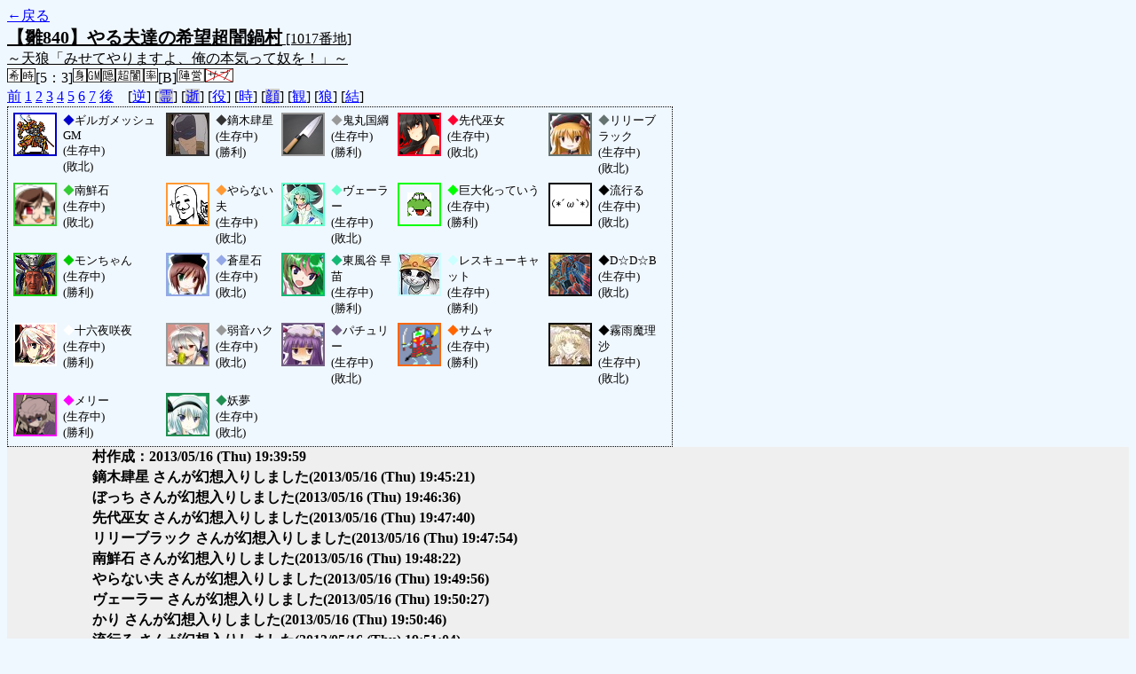

--- FILE ---
content_type: text/html; charset=UTF-8
request_url: http://alicegame.xsrv.jp/hina/old_log.php?room_no=1017&add_role=on&time=on&watch=on&wolf_sight=on&personal_result=on&reverse_log=on&db_no=2
body_size: 3733
content:
<!DOCTYPE html>
<html lang="ja">
<head>
<meta charset="UTF-8">
<title>[1017番地] 【雛840】やる夫達の希望超闇鍋 - 汝は人狼なりや？[過去ログ]</title>
<link rel="stylesheet" href="./css/old_log.css">
</head>
<body>
<a href="old_log.php?db_no=2">←戻る</a><br>
<span class="room"><span class="room-name">【雛840】やる夫達の希望超闇鍋村</span> [1017番地]<br><span class="room-comment">～天狼「みせてやりますよ、俺の本気って奴を！」～</span></span><br>
<img src="./img/room_option/wish_role.gif" alt="役割希望制" title="役割希望制" class="option"><img src="./img/room_option/real_time.gif" alt="リアルタイム制 (昼： 5 分 / 夜： 3 分)" title="リアルタイム制 (昼： 5 分 / 夜： 3 分)" class="option">[5：3]<img src="./img/room_option/dummy_boy.gif" alt="初日の夜は身代わり君" title="初日の夜は身代わり君" class="option"><img src="./img/room_option/gm_login.gif" alt="身代わり君はGM" title="身代わり君はGM" class="option"><img src="./img/room_option/auto_open_cast.gif" alt="自動で霊界の配役を公開する" title="自動で霊界の配役を公開する" class="option"><img src="./img/room_option/chaos_hyper.gif" alt="超・闇鍋モード" title="超・闇鍋モード" class="option"><img src="./img/room_option/boost_rate.gif" alt="出現率変動モード (TypeB：平等村)" title="出現率変動モード (TypeB：平等村)" class="option">[B]<img src="./img/room_option/chaos_open_cast_camp.gif" alt="配役を通知する:陣営通知" title="配役を通知する:陣営通知" class="option"><img src="./img/room_option/no_sub_role.gif" alt="サブ役職をつけない" title="サブ役職をつけない" class="option"><br>
<a href="#beforegame">前</a>
<a href="#date1">1</a>
<a href="#date2">2</a>
<a href="#date3">3</a>
<a href="#date4">4</a>
<a href="#date5">5</a>
<a href="#date6">6</a>
<a href="#date7">7</a>
<a href="#aftergame">後</a>　[<a href="old_log.php?room_no=1017&add_role=on&time=on&watch=on&wolf_sight=on&personal_result=on&db_no=2" class="option-on">逆</a>]
[<a href="old_log.php?room_no=1017&reverse_log=on&add_role=on&time=on&watch=on&wolf_sight=on&personal_result=on&heaven_talk=on&db_no=2" class="option-off">霊</a>]
[<a href="old_log.php?room_no=1017&reverse_log=on&add_role=on&time=on&watch=on&wolf_sight=on&personal_result=on&heaven_only=on&db_no=2" class="option-off">逝</a>]
[<a href="old_log.php?room_no=1017&reverse_log=on&time=on&watch=on&wolf_sight=on&personal_result=on&db_no=2" class="option-on">役</a>]
[<a href="old_log.php?room_no=1017&reverse_log=on&add_role=on&watch=on&wolf_sight=on&personal_result=on&db_no=2" class="option-on">時</a>]
[<a href="old_log.php?room_no=1017&reverse_log=on&add_role=on&time=on&watch=on&wolf_sight=on&personal_result=on&icon=on&db_no=2" class="option-off">顔</a>]
[<a href="old_log.php?room_no=1017&reverse_log=on&add_role=on&time=on&wolf_sight=on&personal_result=on&db_no=2" class="option-on">観</a>]
[<a href="old_log.php?room_no=1017&reverse_log=on&add_role=on&time=on&watch=on&personal_result=on&db_no=2" class="option-on">狼</a>]
[<a href="old_log.php?room_no=1017&reverse_log=on&add_role=on&time=on&watch=on&wolf_sight=on&db_no=2" class="option-on">結</a>]

<div class="player"><table><tr>
<td><img src="./user_icon/3437.png" alt="icon" title="へいへい！" style="border-color:#0000CC;" width="45" height="45"></td>
<td><span class="symbol" style="color:#0000CC;">◆</span>ギルガメッシュGM<br>(生存中)<br>(敗北)</td>
<td><img src="./user_icon/6160.jpg" alt="icon" title="最強の呪力使い" style="border-color:#333333;" width="45" height="45"></td>
<td><span class="symbol" style="color:#333333;">◆</span>鏑木肆星<br>(生存中)<br>(勝利)</td>
<td><img src="./user_icon/2549.jpg" alt="icon" title="切れる十代" style="border-color:#999999;" width="45" height="45"></td>
<td><span class="symbol" style="color:#999999;">◆</span>鬼丸国綱<br>(生存中)<br>(勝利)</td>
<td><img src="./user_icon/3618.png" alt="icon" title="先代の博麗の巫女" style="border-color:#FF0033;" width="45" height="45"></td>
<td><span class="symbol" style="color:#FF0033;">◆</span>先代巫女<br>(生存中)<br>(敗北)</td>
<td><img src="./user_icon/026.jpg" alt="icon" title="まだ梅雨前だから春のはず" style="border-color:#647370;" width="45" height="45"></td>
<td><span class="symbol" style="color:#647370;">◆</span>リリーブラック<br>(生存中)<br>(敗北)</td>
</tr>
<tr>
<td><img src="./user_icon/800.png" alt="icon" title="鍋食うニダー" style="border-color:#33CC33;" width="45" height="45"></td>
<td><span class="symbol" style="color:#33CC33;">◆</span>南鮮石<br>(生存中)<br>(敗北)</td>
<td><img src="./user_icon/2459.png" alt="icon" title="ういっす" style="border-color:#FF9933;" width="45" height="45"></td>
<td><span class="symbol" style="color:#FF9933;">◆</span>やらない夫<br>(生存中)<br>(敗北)</td>
<td><img src="./user_icon/5452.jpg" alt="icon" title="手札から捨てて効果発動！" style="border-color:#66FFCC;" width="45" height="45"></td>
<td><span class="symbol" style="color:#66FFCC;">◆</span>ヴェーラー<br>(生存中)<br>(敗北)</td>
<td><img src="./user_icon/1453.gif" alt="icon" title="で？で？で？でっていうｗｗｗｗｗｗｗｗ" style="border-color:#00FF00;" width="45" height="45"></td>
<td><span class="symbol" style="color:#00FF00;">◆</span>巨大化っていう<br>(生存中)<br>(勝利)</td>
<td><img src="./user_icon/2333.jpg" alt="icon" title="（*´ω｀*）" style="border-color:#000000;" width="45" height="45"></td>
<td><span class="symbol" style="color:#000000;">◆</span>流行る<br>(生存中)<br>(敗北)</td>
</tr>
<tr>
<td><img src="./user_icon/2200.png" alt="icon" title="戦争？やるやる" style="border-color:#00CC00;" width="45" height="45"></td>
<td><span class="symbol" style="color:#00CC00;">◆</span>モンちゃん<br>(生存中)<br>(勝利)</td>
<td><img src="./user_icon/338.jpg" alt="icon" title="　" style="border-color:#94A8E7;" width="45" height="45"></td>
<td><span class="symbol" style="color:#94A8E7;">◆</span>蒼星石<br>(生存中)<br>(敗北)</td>
<td><img src="./user_icon/5966.png" alt="icon" title="その常識をぶちころす！" style="border-color:#14B975;" width="45" height="45"></td>
<td><span class="symbol" style="color:#14B975;">◆</span>東風谷 早苗<br>(生存中)<br>(勝利)</td>
<td><img src="./user_icon/2039.jpg" alt="icon" title="光差す道とにゃれ！" style="border-color:#CCFFFF;" width="45" height="45"></td>
<td><span class="symbol" style="color:#CCFFFF;">◆</span>レスキューキャット<br>(生存中)<br>(勝利)</td>
<td><img src="./user_icon/1526.png" alt="icon" title="ドン☆" style="border-color:#000000;" width="45" height="45"></td>
<td><span class="symbol" style="color:#000000;">◆</span>D☆D☆B<br>(生存中)<br>(敗北)</td>
</tr>
<tr>
<td><img src="./user_icon/4845.gif" alt="icon" title="そういって返り討ちに会った人はトリウム崩壊系列の数より多いわ" style="border-color:#FFFFFF;" width="45" height="45"></td>
<td><span class="symbol" style="color:#FFFFFF;">◆</span>十六夜咲夜<br>(生存中)<br>(勝利)</td>
<td><img src="./user_icon/4647.jpg" alt="icon" title="　" style="border-color:#999999;" width="45" height="45"></td>
<td><span class="symbol" style="color:#999999;">◆</span>弱音ハク<br>(生存中)<br>(敗北)</td>
<td><img src="./user_icon/018.jpg" alt="icon" title="　" style="border-color:#746085;" width="45" height="45"></td>
<td><span class="symbol" style="color:#746085;">◆</span>パチュリー<br>(生存中)<br>(敗北)</td>
<td><img src="./user_icon/1693.gif" alt="icon" title="ござる" style="border-color:#FF6600;" width="45" height="45"></td>
<td><span class="symbol" style="color:#FF6600;">◆</span>サムャ<br>(生存中)<br>(勝利)</td>
<td><img src="./user_icon/6042.jpg" alt="icon" title="私は今まで一度だって嘘を吐いた事が無いのさ。" style="border-color:#000000;" width="45" height="45"></td>
<td><span class="symbol" style="color:#000000;">◆</span>霧雨魔理沙<br>(生存中)<br>(敗北)</td>
</tr>
<tr>
<td><img src="./user_icon/6139.png" alt="icon" title="蓮子ちゅっちゅ" style="border-color:#FF00FF;" width="45" height="45"></td>
<td><span class="symbol" style="color:#FF00FF;">◆</span>メリー<br>(生存中)<br>(勝利)</td>
<td><img src="./user_icon/030.jpg" alt="icon" title="斬れば分かる…！" style="border-color:#218F52;" width="45" height="45"></td>
<td><span class="symbol" style="color:#218F52;">◆</span>妖夢<br>(生存中)<br>(敗北)</td>
</tr></table></div>
<table id="beforegame" class="talk beforegame">
<tr>
<td class="system-user" colspan="2">村作成：2013/05/16 (Thu) 19:39:59</td>
</tr>
<tr>
<td class="system-user" colspan="2">鏑木肆星 さんが幻想入りしました<span>(2013/05/16 (Thu) 19:45:21)</span></td>
</tr>
<tr>
<td class="system-user" colspan="2">ぼっち さんが幻想入りしました<span>(2013/05/16 (Thu) 19:46:36)</span></td>
</tr>
<tr>
<td class="system-user" colspan="2">先代巫女 さんが幻想入りしました<span>(2013/05/16 (Thu) 19:47:40)</span></td>
</tr>
<tr>
<td class="system-user" colspan="2">リリーブラック さんが幻想入りしました<span>(2013/05/16 (Thu) 19:47:54)</span></td>
</tr>
<tr>
<td class="system-user" colspan="2">南鮮石 さんが幻想入りしました<span>(2013/05/16 (Thu) 19:48:22)</span></td>
</tr>
<tr>
<td class="system-user" colspan="2">やらない夫 さんが幻想入りしました<span>(2013/05/16 (Thu) 19:49:56)</span></td>
</tr>
<tr>
<td class="system-user" colspan="2">ヴェーラー さんが幻想入りしました<span>(2013/05/16 (Thu) 19:50:27)</span></td>
</tr>
<tr>
<td class="system-user" colspan="2">かり さんが幻想入りしました<span>(2013/05/16 (Thu) 19:50:46)</span></td>
</tr>
<tr>
<td class="system-user" colspan="2">流行る さんが幻想入りしました<span>(2013/05/16 (Thu) 19:51:04)</span></td>
</tr>
<tr>
<td class="system-user" colspan="2">カーリー さんが幻想入りしました<span>(2013/05/16 (Thu) 19:51:30)</span></td>
</tr>
<tr>
<td class="system-user" colspan="2">かる さんが幻想入りしました<span>(2013/05/16 (Thu) 19:52:42)</span></td>
</tr>
<tr>
<td class="system-user" colspan="2">東風谷 早苗 さんが幻想入りしました<span>(2013/05/16 (Thu) 19:53:11)</span></td>
</tr>
<tr>
<td class="system-user" colspan="2">かりんぐ さんが幻想入りしました<span>(2013/05/16 (Thu) 19:54:40)</span></td>
</tr>
<tr>
<td class="system-user" colspan="2">D☆D☆B さんが幻想入りしました<span>(2013/05/16 (Thu) 19:55:36)</span></td>
</tr>
<tr>
<td class="system-user" colspan="2">十六夜咲夜 さんが幻想入りしました<span>(2013/05/16 (Thu) 19:55:45)</span></td>
</tr>
<tr>
<td class="system-user" colspan="2">弱音ハク さんが幻想入りしました<span>(2013/05/16 (Thu) 19:57:01)</span></td>
</tr>
<tr>
<td class="system-user" colspan="2">パチュリー さんが幻想入りしました<span>(2013/05/16 (Thu) 19:57:18)</span></td>
</tr>
<tr>
<td class="system-user" colspan="2">サムャ さんが幻想入りしました<span>(2013/05/16 (Thu) 19:57:51)</span></td>
</tr>
<tr>
<td class="system-user" colspan="2">霧雨魔理沙 さんが幻想入りしました<span>(2013/05/16 (Thu) 20:00:16)</span></td>
</tr>
<tr>
<td class="system-user" colspan="2">メリー さんが幻想入りしました<span>(2013/05/16 (Thu) 20:01:51)</span></td>
</tr>
<tr>
<td class="system-user" colspan="2">aaaaa さんが幻想入りしました<span>(2013/05/16 (Thu) 20:05:17)</span></td>
</tr>
</table>
<table id="date1" class="talk night">
<tr>
<td class="system-user" colspan="2">ゲーム開始：2013/05/16 (Thu) 20:09:25</td>
</tr>
<tr>
<td class="system-user" colspan="2">出現陣営：村人陣営9　人狼陣営6　妖狐陣営1　キューピッド陣営2　蝙蝠陣営2　神話マニア陣営2<span>(2013/05/16 (Thu) 20:09:25)</span></td>
</tr>
<tr>
<td class="system-user" colspan="2">あと3分で投票完了されない方はスキマ送りされてしまいます<span>(2013/05/16 (Thu) 20:12:25)</span></td>
</tr>
</table>
<table class="dead-type">
<tr><td>ギルガメッシュGM は無残な負け犬の姿で発見されました</td></tr>
</table>
<table id="date2" class="talk day">
<tr>
<td class="system-user" colspan="2">朝日が昇り、2 日目の朝がやってきました<span>(2013/05/16 (Thu) 20:14:09)</span></td>
</tr>
<tr>
<td class="system-user" colspan="2">あと3分で投票完了されない方はスキマ送りされてしまいます<span>(2013/05/16 (Thu) 20:19:09)</span></td>
</tr>
</table>
<table class="dead-type">
<tr class="dead-type-vote"><td>メリー を弾幕ごっこ (投票) の結果ぴちゅーん (処刑) しました</td></tr>
</table>
<table id="date2_night" class="talk night">
<tr>
<td class="system-user" colspan="2">日が落ち、暗く静かな夜がやってきました<span>(2013/05/16 (Thu) 20:21:37)</span></td>
</tr>
<tr>
<td class="system-user" colspan="2">あと3分で投票完了されない方はスキマ送りされてしまいます<span>(2013/05/16 (Thu) 20:24:38)</span></td>
</tr>
</table>
<table class="dead-type">
<tr><td>弱音ハク は無残な負け犬の姿で発見されました</td></tr>
</table>
<table class="dead-type">
<tr><td>ヴェーラー は無残な負け犬の姿で発見されました</td></tr>
</table>
<table class="dead-type">
<tr><td>モンちゃん は無残な負け犬の姿で発見されました</td></tr>
</table>
<table class="dead-type">
<tr><td>やらない夫 は無残な負け犬の姿で発見されました</td></tr>
</table>
<table class="dead-type">
<tr class="dead-type-lovers"><td>流行る は恋人の後を追い自殺しました</td></tr>
</table>
<table id="date3" class="talk day">
<tr>
<td class="system-user" colspan="2">朝日が昇り、3 日目の朝がやってきました<span>(2013/05/16 (Thu) 20:26:30)</span></td>
</tr>
<tr>
<td class="system-user" colspan="2">あと3分で投票完了されない方はスキマ送りされてしまいます<span>(2013/05/16 (Thu) 20:31:30)</span></td>
</tr>
<tr>
<td class="system-user" colspan="2">再投票になりました( 1 回目)<span>(2013/05/16 (Thu) 20:34:01)</span></td>
</tr>
<tr>
<td class="system-user" colspan="2">あと3分で投票完了されない方はスキマ送りされてしまいます<span>(2013/05/16 (Thu) 20:34:01)</span></td>
</tr>
</table>
<table class="dead-type">
<tr class="dead-type-vote"><td>妖夢 を弾幕ごっこ (投票) の結果ぴちゅーん (処刑) しました</td></tr>
</table>
<table id="date3_night" class="talk night">
<tr>
<td class="system-user" colspan="2">日が落ち、暗く静かな夜がやってきました<span>(2013/05/16 (Thu) 20:35:22)</span></td>
</tr>
<tr>
<td class="system-user" colspan="2">あと3分で投票完了されない方はスキマ送りされてしまいます<span>(2013/05/16 (Thu) 20:38:22)</span></td>
</tr>
</table>
<table class="dead-type">
<tr><td>南鮮石 は無残な負け犬の姿で発見されました</td></tr>
</table>
<table class="dead-type">
<tr><td>パチュリー は無残な負け犬の姿で発見されました</td></tr>
</table>
<table class="dead-type">
<tr class="dead-type-revive"><td>パチュリー は生き返りました</td></tr>
</table>
<table id="date4" class="talk day">
<tr>
<td class="system-user" colspan="2">朝日が昇り、4 日目の朝がやってきました<span>(2013/05/16 (Thu) 20:39:55)</span></td>
</tr>
<tr>
<td class="system-user" colspan="2">あと3分で投票完了されない方はスキマ送りされてしまいます<span>(2013/05/16 (Thu) 20:44:55)</span></td>
</tr>
</table>
<table class="dead-type">
<tr class="dead-type-vote"><td>十六夜咲夜 を弾幕ごっこ (投票) の結果ぴちゅーん (処刑) しました</td></tr>
</table>
<table id="date4_night" class="talk night">
<tr>
<td class="system-user" colspan="2">日が落ち、暗く静かな夜がやってきました<span>(2013/05/16 (Thu) 20:47:32)</span></td>
</tr>
<tr>
<td class="system-user" colspan="2">あと3分で投票完了されない方はスキマ送りされてしまいます<span>(2013/05/16 (Thu) 20:50:32)</span></td>
</tr>
</table>
<table class="dead-type">
<tr><td>リリーブラック は無残な負け犬の姿で発見されました</td></tr>
</table>
<table id="date5" class="talk day">
<tr>
<td class="system-user" colspan="2">朝日が昇り、5 日目の朝がやってきました<span>(2013/05/16 (Thu) 20:52:17)</span></td>
</tr>
<tr>
<td class="system-user" colspan="2">あと3分で投票完了されない方はスキマ送りされてしまいます<span>(2013/05/16 (Thu) 20:57:17)</span></td>
</tr>
</table>
<table class="dead-type">
<tr class="dead-type-vote"><td>パチュリー を弾幕ごっこ (投票) の結果ぴちゅーん (処刑) しました</td></tr>
</table>
<table id="date5_night" class="talk night">
<tr>
<td class="system-user" colspan="2">日が落ち、暗く静かな夜がやってきました<span>(2013/05/16 (Thu) 20:57:51)</span></td>
</tr>
<tr>
<td class="system-user" colspan="2">あと3分で投票完了されない方はスキマ送りされてしまいます<span>(2013/05/16 (Thu) 21:00:51)</span></td>
</tr>
</table>
<table class="dead-type">
<tr><td>先代巫女 は無残な負け犬の姿で発見されました</td></tr>
</table>
<table class="dead-type">
<tr><td>霧雨魔理沙 は無残な負け犬の姿で発見されました</td></tr>
</table>
<table id="date6" class="talk day">
<tr>
<td class="system-user" colspan="2">朝日が昇り、6 日目の朝がやってきました<span>(2013/05/16 (Thu) 21:00:52)</span></td>
</tr>
</table>
<table class="dead-type">
<tr class="dead-type-vote"><td>D☆D☆B を弾幕ごっこ (投票) の結果ぴちゅーん (処刑) しました</td></tr>
</table>
<table id="date6_night" class="talk night">
<tr>
<td class="system-user" colspan="2">日が落ち、暗く静かな夜がやってきました<span>(2013/05/16 (Thu) 21:03:48)</span></td>
</tr>
</table>
<table class="dead-type">
<tr><td>鬼丸国綱 は無残な負け犬の姿で発見されました</td></tr>
</table>
<table id="date7" class="talk day">
<tr>
<td class="system-user" colspan="2">朝日が昇り、7 日目の朝がやってきました<span>(2013/05/16 (Thu) 21:04:53)</span></td>
</tr>
</table>
<table id="winner" class="winner winner-wolf"><tr>
<td>[人狼・狂人勝利] 最後の一人を食い殺すと人狼達は次の獲物を求めて村を後にした</td>
</tr></table>
<table id="aftergame" class="talk aftergame">
<tr>
<td class="system-user" colspan="2">ゲーム終了：2013/05/16 (Thu) 21:04:53</td>
</tr>
</table>
</body>
</html>